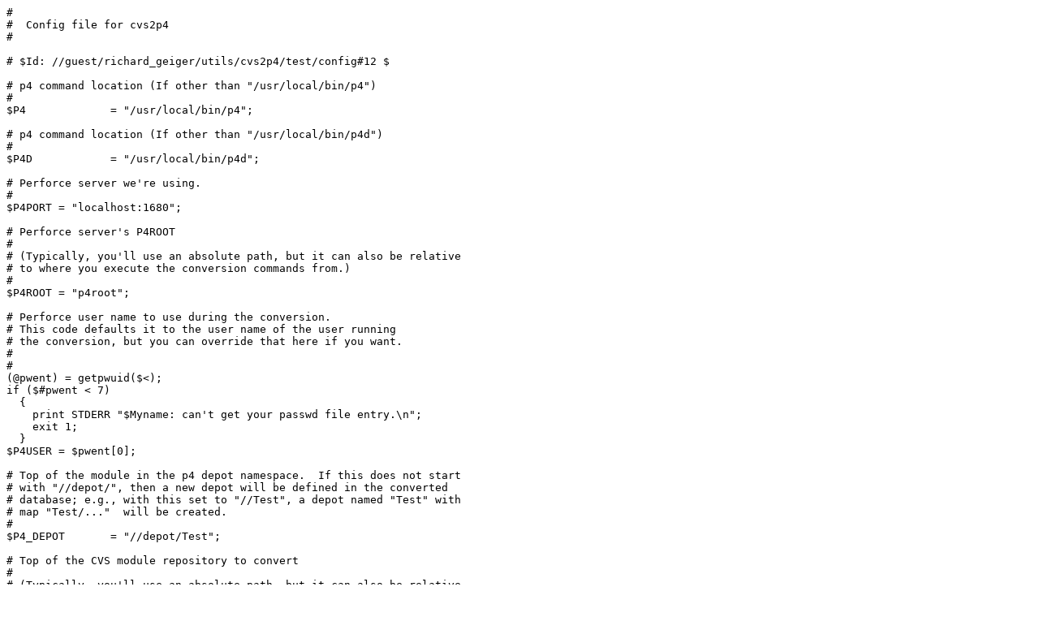

--- FILE ---
content_type: text/plain;charset=UTF-8
request_url: https://workshop.perforce.com/view/guest/richard_geiger/utils/cvs2p4/test/config?v=12
body_size: 2761
content:
#
#  Config file for cvs2p4
#

# $Id: //guest/richard_geiger/utils/cvs2p4/test/config#12 $

# p4 command location (If other than "/usr/local/bin/p4")
#
$P4		= "/usr/local/bin/p4";

# p4 command location (If other than "/usr/local/bin/p4d")
#
$P4D		= "/usr/local/bin/p4d";

# Perforce server we're using.
#
$P4PORT = "localhost:1680";

# Perforce server's P4ROOT
#
# (Typically, you'll use an absolute path, but it can also be relative
# to where you execute the conversion commands from.)
#
$P4ROOT = "p4root";

# Perforce user name to use during the conversion.
# This code defaults it to the user name of the user running
# the conversion, but you can override that here if you want.
#
#
(@pwent) = getpwuid($<);
if ($#pwent < 7)
  {
    print STDERR "$Myname: can't get your passwd file entry.\n";
    exit 1;
  }
$P4USER = $pwent[0];

# Top of the module in the p4 depot namespace.  If this does not start
# with "//depot/", then a new depot will be defined in the converted
# database; e.g., with this set to "//Test", a depot named "Test" with
# map "Test/..."  will be created.
#
$P4_DEPOT     	= "//depot/Test";

# Top of the CVS module repository to convert
#
# (Typically, you'll use an absolute path, but it can also be relative
# to where you execute the conversion commands from.)
#
$CVS_MODULE	= "test";

# Whether to copy (rather thank link) the original RCS archives
# into $P4ROOT/depot/IMPORT. This affects "dochanges" only.
#
$COPYIMPORT = 0;

# Allow symlinks to directories in the top level of the RCS module.
# Useful for partial converts of CVS modules, where you only want
# certain subtrees, e.g., you have a cvs module "d" with:
#
#   $CVSROOT/d/x
#   $CVSROOT/d/y
#   $CVSROOT/d/z
#
# ...and you only want to import d/x & d/z; you create
#
#   $CVSROOT/D
#   $CVSROOT/D/x -> $CVSROOT/d/x
#   $CVSROOT/D/z -> $CVSROOT/d/z
#
# set CVS_MODULE to "D", and set this:
#
$SYM_SPECIAL    = 1;

# Files you don't want.
# (Any files matching this regular expression will not be imported).
#
$IGNOREFILES	= "^(.cvsignore)\$";

# Name of the "head" codeline (which will become the "main" branch in
# Perforce). Use "head" to get the cvs trunk, or another branch tag
# name if you want that branch to become the "main" branch in
# Perforce... This needs to be "shemp" to work for the test cases, and
# "shemp" should actually be OK as long as you don't have a branch
# named "shemp" in CVS - i.e., the trunk will end up as "main/..." in
# Perforce. But if that makes you nervous, you can set this to
# "trunk".
#
$TRUNKLINE    	= "shemp";

# Conventional branch tag name suffix to remove when importing to
# Perforce. (This is a netapp specific thing; our branch tags were
# named <name>_BRANCH, but we wanted the "branches" in the Perforce
# depot to be "$P4_DEPOT/<name>").
#
$BRANCH_FLASH   = "_BRANCH";

# Whether to go all the way back to the first rev on the trunk.
# (Otherwise, we just go back to the oldest ancestor rev of any
# converted branch).
#
$ALLTHEWAYBACK=1;

# Whether to treat CVS tags on 1.1.1.1 revisions in CVS as if they
# actually name revision "1.1".
#
# In some archives initialized with "cvs import", and subsequently
# tagged, the tags for files which have not been revised since the
# import will point at the 1.1.1.1 revision (which is on the "import"
# branch).  normally (without this) cvs2p4 will model this, i.e., the
# tag for such files will appear in the "import" branch. However, some
# users may want to consider the file as having been tagged in the
# "main" branch. Setting this option will make cvs2p4 treat the tag as
# if it had named the 1.1 revision (which is, presumably, always
# identical to the 1.1.1.1 revision after a "cvs import". Note that
# repositories which have had several vendor drops could have tags
# pointing to other revisions 1.1.1.{n>1}, and this will not help in
# such situations!
# 
$IMPORTTAGSPOOF=0;

# Whether we're doing selected lines only...
# 
# Typically, you might run "genmetadata" once with this set to 0,
# which will print a list of all branch tag names encountered in the
# repository. Then, you might want to fill in the <<LINES here file to
# specify the list of codelines (branches) you want to import into
# Perforce, set WANTLINES to 1, and rerun "genmetadata".
#
$WANTLINES = 0;

# If WANTLINES != 0, %WANTLINES contains a member for each codeline
# wanted...
#
if ($WANTLINES)
  {
    $wantlines = <<LINES;
shemp
curly
chupa
LINES
    @wantlines = split(/\n/, $wantlines);
    foreach $wantline (@wantlines)
      { $WANTLINES{$wantline} = 1; }
  }

# DEADSTATE tells the convert what RCS state is to be considered
# "dead". Since CVS defines this to be "dead", that's the default, and
# you needn't much with this if you're converting a real CVS
# repository.  But, if you're actuall converting "raw RCS", and your
# site uses something else ad the RCS state for a "deleted" file, you
# can specify that here:
#
$DEADSTATE	= "dead";

# Whether to check for binary file revisions by extracting each
# revision from RCS, and using the perl "-B <file>" operator,
# regardless of the keyword expansion options in the RCS ,v file.
# Turning this on will slow the conversion process down some, but may
# help to correctly identify files which should be treated as binaries
# in Perforce, especially if your binary files don't all have RCS
# keyword expansion turned off, and if they cannot be comprehensivly
# identified by the EXT list (see below). Set to "1" to enable.
#
$CHECKBIN	= 0;

#  The Perforce filetype to use on imported text files; for now
#  the choices are:
#
#    0x0020		to get "ktext"; or
#    0x0000		to get "text"
#
$TEXTTYPE	= 0x0020;

# Path to the RCS "co" command; only needed if you have "CHECKBIN" set true.
#
$CO             = "/usr/bin/co";

#  File extensions to considered to signify binary files, regardless of the
#  keyword expansion options in the RCS ,v files. 
#

$EXT = <<EXTS;
a
bin
bmp
class
coff
com
dll
doc
dvi
dwarf
exe
fm
gif
gz
ico
jar
jpg
lib
o
obj
pdf
ps
tar
xbm
xls
zip
z
EXTS

@EXT = split(/\n/, $EXT); foreach my $ext (@EXT) { $EXT{$ext} = 1; }

1;

